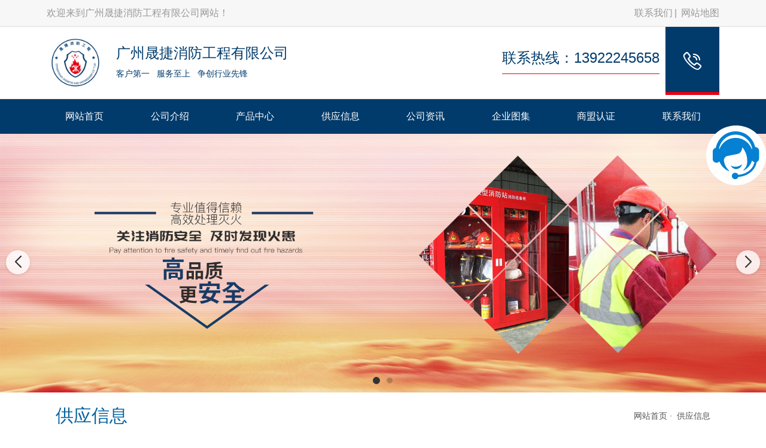

--- FILE ---
content_type: text/html; charset=utf-8
request_url: http://shjxf.com/supply_list.html
body_size: 10374
content:

<!DOCTYPE html>
<html lang="zh-CN">
<head>
<meta charset="UTF-8">
<meta name="applicable-device"content="pc,mobile">
<meta http-equiv="Cache-Control" content="no-transform " />
<meta name="viewport" content="width=device-width, initial-scale=1, maximum-scale=1, user-scalable=no">
<meta http-equiv="X-UA-Compatible" content="ie=edge">
<meta name="description" content='广州晟捷消防工程有限公司商机频道,全面展示“消防工程安装,消防维护保养,灭火器充装”的各类信息。' />
<meta name="keywords" content='消防工程安装,消防维护保养,灭火器充装,广州晟捷消防工程有限公司' />
<meta name="applicable-device"  content="pc,mobile"><link rel="shortcut icon" href="/ufile/114759/favicon20210526090532.ico" />
<link rel="bookmark" href="/ufile/114759/favicon20210526090532.ico" />

<title>供应信息-广州晟捷消防工程有限公司</title>
<link href="/mFile/tz/model.css" rel="stylesheet" type="text/css" />
<style id="css" type="text/css" rel="stylesheet">

body{}#mOuterBox{}#mBody1,#dBody1{background-position: 0% 0%;}#mBody2,#dBody2{background-position: 0% 0%;}
/**旺铺样式*/
.box5057_1 * { margin: 0; padding: 0; box-sizing: border-box; }
.box5057_1 .city-list-box2 { width: 100%; position: relative; padding: 8px 0; }
.box5057_1 .city-list-box2 .city-boxint { max-width: 1200px; margin: 0 auto; }
.box5057_1 .city-list-box2 .city-boxint.boxint-int2 { padding-left: 10px; line-height: 30px }
.box5057_1 .city-list-box2 .city-boxint.boxint-int2 label { display: inline-block; width: 88px; line-height: 30px; text-align: center; background-color: transparent; font-size: 14px; border-radius: 5px; }
.box5057_1 .city-list-box2 .city-boxint.boxint-int2 a:hover { color: inherit; text-decoration: underline; }
.box5057_1 .city-list-box2 .city-boxint.boxint-int2 span { margin: 0 10px; padding: 0; line-height: 30px; font-size: 14px; }

</style>
</head>
<body>
<div id="_ctl0__ctl0_box" data-template="24" class="box1130_1">
    <link href="/mFile/1000/css/styPu1.css" rel="stylesheet">
    <link rel="stylesheet" href="/mFile/tz/bootstrap/bootstrap.min.css">
    <link rel="stylesheet" href="/mFile/1130/css/res/owl.carousel.min.css">
    <link rel="stylesheet" href="/mFile/1130/css/res/owl.theme.default.min.css">
    <link rel="stylesheet" href="/mFile/1130/font/iconfont.css">
    <link rel="stylesheet" href="/mFile/1130/css/res/slick.css">
    <link rel="stylesheet" href="/mFile/1130/css/res/animate.min.css">
    <link rel="stylesheet" href="/mFile/1130/css/res/pogo-slider.min.css">
    <link rel="stylesheet" href="/mFile/1130/css/res/font-awesome.min.css">
    <link rel="stylesheet" href="/mFile/1130/css/style9.css">

    <script src="/mFile/tz/jquery.js"></script>
    <script src="/mFile/tz/bootstrap/bootstrap.min.js"></script>
    <script src="/mFile/1130/js/slick.js"></script>
    <script src="/mFile/1130/js/owl.carousel.min.js"></script>
    <script src="/mFile/1130/js/main.js"></script>
    <script src="/mFile/1130/js/Lunbo.js"></script>
    <script src="/mFile/1130/js/footer.js"></script>
    <script src="/mFile/1130/js/wow.min.js"></script>
    <script src="/mFile/1130/js/smoothproducts.js"></script>
    <style>
        .container { margin-right: auto; margin-left: auto; }
    </style>
</div>

<div id="_ctl0__ctl1_box" class="box1081_1">
    <!--顶部-->
    <div class="top-section container-fluid hidden-xs">
        <div class="container clearfix">
            <div class="hidden-xs top-name">
                <p>欢迎来到广州晟捷消防工程有限公司网站！</p>
            </div>
            <div class="topNav">
                <a href="contact.html" title="联系我们">联系我们</a>
                <a href="/sitemap.html" target="_blank">网站地图</a>
            </div>
        </div>
    </div>
</div>

<div id="_ctl0__ctl2_box" class="box1134_1">
    <style>
        @media (min-width: 768px) {
            .navbar-collapse { display: block !important; }
        }

        @media (max-width: 768px) {
            .nav li { display: block; width: 100%; }
            .header .nav li a { display: block; text-align: center; }
            .pc-nav-box .nav { display: block; }
        }

        @media only screen and (max-width: 767px) {
            .header { position: fixed; left: 0; top: 0; width: 100%; }
            .header .logo-box { margin: 0; padding: 3px 0; }
        }
    </style>
    <!--头部导航-->
    <div class="container header">
        <div class="logo-box clearfix">
            <div class="logo_name visible-xs">
                <h2>广州晟捷消防工程有限公司</h2>
            </div>
            <div class="logoImg hidden-xs">
                <style>
        .l-m {
            color: #333;
            font: 14px/1.43 'Microsoft Yahei', Arial, sans-serif;
        }
        .logo-wrap {
            float: left;
            width: 96px;
            height: 96px;
            padding: 2px;
            background: #fff;
            margin-right: 20px;
            overflow: hidden;
        }
        .logo-wrap .logo-cell {
            display: table-cell;
            vertical-align: middle;
            height: 90px;
            width: 1.5%;
        }
        .logo-wrap .logo-cell img {
            max-width: 100%;
            max-height: 100%;
        }
        .company-info .title {
            padding: 18px 0 10px;
            font-size: 24px;
            margin: 0;
            width: 405px;
            color:#003b6c;
        }
        .company-info .subtitle {
           color:#003b6c;
        }
       .nav li a {
    color: #fff;
    padding: 17px 10px;
}
.pc-nav-box{
background:#003b6c;
}
.top-contact span {
    font-size: 24px;
    color: #003b6c;
    border-bottom: 1px solid #e60113;
}
.top-contact .topCell {
    background: #003b6c;
    border-bottom: 5px solid #e60113;
}
.nav > li:hover > a {
    border-bottom: 4px solid #e60113;
    color: #fff;
}
    </style>
<div class="l-m">
	<div class="logo-wrap">
		<div class="logo-cell">
			<img alt="logo" src="/uFile/114759/image/2021525162516891.png" /> 
		</div>
	</div>
	<div class="company-info">
		<h1 class="title">
			广州晟捷消防工程有限公司
		</h1>
		<p class="subtitle">
			客户第一&nbsp;&nbsp;&nbsp;服务至上&nbsp;&nbsp;&nbsp;争创行业先锋
		</p>
	</div>
</div>
            </div>
            <div class="nav-box">
                <a class="btn navbar-toggle" role="button" data-toggle="collapse" href="javascript:;" aria-expanded="false" aria-controls="navbar" id="menu-btn">
                    <span></span>
                    <span></span>
                    <span></span>
                </a>
            </div>
        </div>
        <div class="top-contact clearfix hidden-xs hidden-sm wow animated fadeInRight">
            <p class="topCellNum">
                <span>联系热线：13922245658</span>
            </p>
            <p class="topCell"><i class="iconfont icon-dianhua2"></i></p>
        </div>
    </div>
    <div class="container-fluid pc-nav-box padding-none">
        <div class="container padding-none">
            <div class="collapse navbar-collapse" id="navbar">
                <ul class="nav clearfix">
                    
                            <li>
                                <a href="/" title="网站首页" target="_self">网站首页</a>
                                
                                
                                
                            </li>
                        
                            <li>
                                <a href="introduction.html" title="公司介绍" target="_self">公司介绍</a>
                                
                                
                                
                            </li>
                        
                            <li>
                                <a href="product.html" title="产品中心" target="_self">产品中心</a>
                                <ul class='subnav clearfix hidden-xs'>
                                
                                        <li><a href="product_152.html" title="灭火器系列" target="_self">灭火器系列</a></li>
                                    
                                        <li><a href="product_153.html" title="灭火器充装" target="_self">灭火器充装</a></li>
                                    
                                        <li><a href="product_154.html" title="消防设备" target="_self">消防设备</a></li>
                                    
                                        <li><a href="product_155.html" title="消防工程" target="_self">消防工程</a></li>
                                    
                                </ul>
                            </li>
                        
                            <li>
                                <a href="supply_list.html" title="供应信息" target="_self">供应信息</a>
                                
                                
                                
                            </li>
                        
                            <li>
                                <a href="consulting_list.html" title="公司资讯" target="_self">公司资讯</a>
                                
                                
                                
                            </li>
                        
                            <li>
                                <a href="atlas_list.html" title="企业图集" target="_self">企业图集</a>
                                
                                
                                
                            </li>
                        
                            <li>
                                <a href="//b2binfo.tz1288.com/cert.aspx?cpid=265394&site=企业网站" title="商盟认证" target="_blank">商盟认证</a>
                                
                                
                                
                            </li>
                        
                            <li>
                                <a href="contact.html" title="联系我们" target="_self">联系我们</a>
                                
                                
                                
                            </li>
                        
                </ul>
            </div>
        </div>
    </div>
    <script>
        $(document).ready(function () {
            // 初始隐藏内容
            $(".navbar-collapse").hide();

            // 点击按钮切换内容显示/隐藏
            $(".navbar-toggle").click(function () {
                // 使用slideToggle动画效果
                $(".navbar-collapse").stop().slideToggle(400, function () {
                    // 动画完成后的回调函数
                    console.log("动画完成");
                });

            });
        });
    </script>
</div>

<div id="_ctl0__ctl3_box" class="box1054_1">
    <link rel="stylesheet" href="/mFile/tz/swiper/11.2.10/swiper-bundle.min.css">
    <style>
        .banner-container { position: relative; width: 100%; margin: 0 auto; overflow: hidden; }

        .banner-container .swiper-slide { display: flex; justify-content: center; align-items: center; text-align: center; font-size: 24px; font-weight: bold; color: white; border-radius: 8px; box-shadow: 0 4px 8px rgba(0, 0, 0, 0.1); }
        .banner-container .swiper-slide img { max-width: 100%; }

        /* 分页器样式 */
        .banner-container .swiper-pagination-bullet { width: 10px; height: 10px; background: rgba(0, 0, 0, 0.2); opacity: 1; margin: 0 6px !important; }

        .banner-container .swiper-pagination-bullet-active { background: #333; transform: scale(1.2); }

        /* 导航按钮样式 */
        .banner-container .swiper-button-next,
        .banner-container .swiper-button-prev { color: #333; width: 40px; height: 40px; background: rgba(255, 255, 255, 0.8); border-radius: 50%; box-shadow: 0 2px 5px rgba(0, 0, 0, 0.1); transition: all 0.3s ease; }

        .banner-container .swiper-button-next:hover,
        .banner-container .swiper-button-prev:hover { background: white; transform: scale(1.1); }

        .banner-container .swiper-button-next::after,
        .banner-container .swiper-button-prev::after { font-size: 20px; font-weight: bold; }
        .banner-container .swiper-mobile { display: none; }
        /* 响应式设计 */
        @media (max-width: 768px) {
            .banner-container { margin-top: 60px; }

            .banner-container .swiper-slide { font-size: 18px; }

            .banner-container .swiper-pc { display: none; }

            .banner-container .swiper-mobile { display: block; }
        }
    </style>

    <!--banner-->
    <div class="banner-container">
        <!-- PC端Banner -->
        <div class="swiper-container swiper-pc">
            <div class="swiper-wrapper">
                
                        <div class="swiper-slide pc-slide-1">
                            <a href="">
                                <img src="/uFile/114759/super_website/images/b_20210525164412974.jpg" alt="广州晟捷消防工程有限公司">
                            </a>
                        </div>
                    
                        <div class="swiper-slide pc-slide-1">
                            <a href="">
                                <img src="/uFile/114759/super_website/images/b_20210525164348449.jpg" alt="广州晟捷消防工程有限公司">
                            </a>
                        </div>
                    

            </div>
            <!-- 分页器 -->
            <div class="swiper-pagination"></div>
            <!-- 导航按钮 -->
            <div class="swiper-button-next"></div>
            <div class="swiper-button-prev"></div>
        </div>

        <!-- 移动端Banner -->
        <div class="swiper-container swiper-mobile">
            <div class="swiper-wrapper">
                <div class="swiper-slide mobile-slide-1"><a><img src="/uFile/114759/super_website/images/s_20210525164412974.jpg"></a></div><div class="swiper-slide mobile-slide-1"><a><img src="/uFile/114759/super_website/images/s_20210525164348449.jpg"></a></div>
            </div>
            <!-- 分页器 -->
            <div class="swiper-pagination"></div>
            <!-- 导航按钮 -->
            <div class="swiper-button-next"></div>
            <div class="swiper-button-prev"></div>
        </div>
    </div>

    <!-- 引入 Swiper JS -->
    <script src="/mFile/tz/swiper/11.2.10/swiper-bundle.min.js"></script>
    <script>
        // 初始化PC端轮播图
        var swiper = new Swiper(".banner-container .swiper-container", {
            loop: true,
            slidesPerView: 1,
            centeredSlides: true,
            observer: true,
            observeParents: true,
            autoplay: {
                delay: 3000,
                disableOnInteraction: false,
                stopOnLastSlide: false,
            },
            pagination: {
                el: ".swiper-pagination",
                clickable: true,
            },
            navigation: {
                nextEl: ".swiper-button-next",
                prevEl: ".swiper-button-prev",
            },
        });
    </script>
</div>


<div id="_ctl1_box" class="box1090_1">
    <!--面包屑导航-->
    <div class="main_title">
        <div class="container">
            <div class="col-md-4 col-sm-4 titbx clearfix">
                <div class=" visible-xs titbx-nav">
                    <div class="menu-wrap">
                        <div class="menu-name"> 产品中心</div>
                        <nav class="menu">
                            <div class="icon-list">
                                
                                        <a href="product_152.html" title="灭火器系列"><i class="icon-angle-right"></i>灭火器系列</a>
                                    
                                        <a href="product_153.html" title="灭火器充装"><i class="icon-angle-right"></i>灭火器充装</a>
                                    
                                        <a href="product_154.html" title="消防设备"><i class="icon-angle-right"></i>消防设备</a>
                                    
                                        <a href="product_155.html" title="消防工程"><i class="icon-angle-right"></i>消防工程</a>
                                    
                            </div>
                        </nav>
                        <button class="close-button" id="close-button"></button>
                    </div>
                    <p class="menu-button" id="open-button">查看分类</p>
                    <script src="/mFile/1050/js/classie.js"></script>
                    <script src="/mFile/1050/js/slide.js"></script>
                </div>
                <h2>供应信息</h2>
            </div>
            <div class="col-md-8 col-sm-8 localbx hidden-xs"><a href="/" title="网站首页">网站首页</a></span><span class="iconfont icon-you"></span> <a href="supply_list.html" title="供应信息">供应信息</a></div>
        </div>
    </div>
</div>

<div class="container pro_box">
<div id="_ctl2__ctl0_box" class="box1127_1">
    <!--内页左边导航-->
    <div class="col-md-3 col-sm-3 pro_sort fold">
        <section class="sort_list block_list hidden-xs">
            <h4 class="h4-title">产品中心<i class="iconfont icon-jiantouyou-copy"></i></h4>
            <ul class="cont-toggle">
                
                        <li><a href="product_152.html" title="灭火器系列"><i class="iconfont icon-dian4"></i>灭火器系列</a>
                            
                        </li>
                    
                        <li><a href="product_153.html" title="灭火器充装"><i class="iconfont icon-dian4"></i>灭火器充装</a>
                            
                        </li>
                    
                        <li><a href="product_154.html" title="消防设备"><i class="iconfont icon-dian4"></i>消防设备</a>
                            
                        </li>
                    
                        <li><a href="product_155.html" title="消防工程"><i class="iconfont icon-dian4"></i>消防工程</a>
                            
                        </li>
                    
            </ul>
        </section>
        <div class="hidden-xs hidden-sm left-contact">
            <div>
                <h4>联系我们</h4>
                
                        <p>手机：<span>13922245658</span></p>
                        <p>联系人：<span>李先生</span></p>
                        <p>电话：<span>020-39006329</span></p>
                        <p>业务QQ：<span>352485171</span></p>
                        <p>网址：<span><a href="/">www.shjxf.com</a></span></p>
                        <p>地址：<span>南沙区东涌镇大同村南沙大道大同装饰城旁</span></p>
                    
            </div>
        </div>
    </div>
</div>
<script>
    $(function () {
        $("#_ctl2__ctl0_box .pro_box .sort_list .cont-toggle > li").each(function () {
            if ($(this).has('ul')) {
                console.log($(this))
                $(this).find('ul').prev("a").attr("href", "javascript:;");
            }
        })
            .find('ul').hide().parent()
            .click(function () {
                $(this).find('ul').slideToggle().parent().siblings().find("ul").slideUp();
            });
    })
</script>


<div id="_ctl3_box" class="box1074_1">
    <!--供应信息-->
    <div class="col-md-9 col-sm-9  n-right">
        <div class="supply clearfix" id="btnlist">
            <ul>
                
                        <li>
                            <div class="news-li clearfix">
                                <div class="news-text clearfix">
                                    <h4><i class="iconfont icon-list-icon"></i><a href="supply_details_1864206374.html" title="大石灭火器灌粉-附近过期灭火器灌粉厂家-南助安">大石灭火器灌粉-附近过期灭火器灌粉厂家-南助安</a></h4>
                                    <div class="time">
                                        <span><i class="iconfont icon-rili"></i>2026.01.20</span>
                                    </div>
                                </div>
                            </div>
                        </li>
                    
                        <li>
                            <div class="news-li clearfix">
                                <div class="news-text clearfix">
                                    <h4><i class="iconfont icon-list-icon"></i><a href="supply_details_1864206372.html" title="南助安(图)-灭火器灌粉加气年检厂家-石楼灭火器灌粉">南助安(图)-灭火器灌粉加气年检厂家-石楼灭火器灌粉</a></h4>
                                    <div class="time">
                                        <span><i class="iconfont icon-rili"></i>2026.01.20</span>
                                    </div>
                                </div>
                            </div>
                        </li>
                    
                        <li>
                            <div class="news-li clearfix">
                                <div class="news-text clearfix">
                                    <h4><i class="iconfont icon-list-icon"></i><a href="supply_details_1864206369.html" title="东环灭火器灌粉-南助安(在线咨询)-ABC干粉灭火器灌粉">东环灭火器灌粉-南助安(在线咨询)-ABC干粉灭火器灌粉</a></h4>
                                    <div class="time">
                                        <span><i class="iconfont icon-rili"></i>2026.01.20</span>
                                    </div>
                                </div>
                            </div>
                        </li>
                    
                        <li>
                            <div class="news-li clearfix">
                                <div class="news-text clearfix">
                                    <h4><i class="iconfont icon-list-icon"></i><a href="supply_details_1864206367.html" title="黄阁灭火器灌粉-灭火器灌粉加气年检厂家-南助安">黄阁灭火器灌粉-灭火器灌粉加气年检厂家-南助安</a></h4>
                                    <div class="time">
                                        <span><i class="iconfont icon-rili"></i>2026.01.20</span>
                                    </div>
                                </div>
                            </div>
                        </li>
                    
                        <li>
                            <div class="news-li clearfix">
                                <div class="news-text clearfix">
                                    <h4><i class="iconfont icon-list-icon"></i><a href="supply_details_1864206366.html" title="大龙灭火器灌粉-南助安-干粉灭火器灌粉加气厂家">大龙灭火器灌粉-南助安-干粉灭火器灌粉加气厂家</a></h4>
                                    <div class="time">
                                        <span><i class="iconfont icon-rili"></i>2026.01.19</span>
                                    </div>
                                </div>
                            </div>
                        </li>
                    
                        <li>
                            <div class="news-li clearfix">
                                <div class="news-text clearfix">
                                    <h4><i class="iconfont icon-list-icon"></i><a href="supply_details_1864206364.html" title="桥南灭火器灌粉-南助安(优选商家)-附近哪有灭火器灌粉厂家">桥南灭火器灌粉-南助安(优选商家)-附近哪有灭火器灌粉厂家</a></h4>
                                    <div class="time">
                                        <span><i class="iconfont icon-rili"></i>2026.01.19</span>
                                    </div>
                                </div>
                            </div>
                        </li>
                    
                        <li>
                            <div class="news-li clearfix">
                                <div class="news-text clearfix">
                                    <h4><i class="iconfont icon-list-icon"></i><a href="supply_details_1864206359.html" title="小谷围灭火器灌粉-南助安-干粉灭火器灌粉维修厂家">小谷围灭火器灌粉-南助安-干粉灭火器灌粉维修厂家</a></h4>
                                    <div class="time">
                                        <span><i class="iconfont icon-rili"></i>2026.01.19</span>
                                    </div>
                                </div>
                            </div>
                        </li>
                    
                        <li>
                            <div class="news-li clearfix">
                                <div class="news-text clearfix">
                                    <h4><i class="iconfont icon-list-icon"></i><a href="supply_details_1864206357.html" title="大龙灭火器灌粉-南助安(优选商家)-灭火器灌粉加气年检厂家">大龙灭火器灌粉-南助安(优选商家)-灭火器灌粉加气年检厂家</a></h4>
                                    <div class="time">
                                        <span><i class="iconfont icon-rili"></i>2026.01.19</span>
                                    </div>
                                </div>
                            </div>
                        </li>
                    
                        <li>
                            <div class="news-li clearfix">
                                <div class="news-text clearfix">
                                    <h4><i class="iconfont icon-list-icon"></i><a href="supply_details_1864206356.html" title="黄阁灭火器灌粉-附近哪有灭火器灌粉厂家-南助安(多图)">黄阁灭火器灌粉-附近哪有灭火器灌粉厂家-南助安(多图)</a></h4>
                                    <div class="time">
                                        <span><i class="iconfont icon-rili"></i>2026.01.18</span>
                                    </div>
                                </div>
                            </div>
                        </li>
                    
                        <li>
                            <div class="news-li clearfix">
                                <div class="news-text clearfix">
                                    <h4><i class="iconfont icon-list-icon"></i><a href="supply_details_1864206353.html" title="沙湾灭火器灌粉-过期干粉灭火器灌粉厂家-南助安">沙湾灭火器灌粉-过期干粉灭火器灌粉厂家-南助安</a></h4>
                                    <div class="time">
                                        <span><i class="iconfont icon-rili"></i>2026.01.18</span>
                                    </div>
                                </div>
                            </div>
                        </li>
                    
                        <li>
                            <div class="news-li clearfix">
                                <div class="news-text clearfix">
                                    <h4><i class="iconfont icon-list-icon"></i><a href="supply_details_1864206347.html" title="石楼灭火器换粉-南助安(在线咨询)-灭火器换粉加气年检维修">石楼灭火器换粉-南助安(在线咨询)-灭火器换粉加气年检维修</a></h4>
                                    <div class="time">
                                        <span><i class="iconfont icon-rili"></i>2026.01.18</span>
                                    </div>
                                </div>
                            </div>
                        </li>
                    
                        <li>
                            <div class="news-li clearfix">
                                <div class="news-text clearfix">
                                    <h4><i class="iconfont icon-list-icon"></i><a href="supply_details_1864206344.html" title="市桥灭火器换粉-南助安-附近过期灭火器换粉厂家">市桥灭火器换粉-南助安-附近过期灭火器换粉厂家</a></h4>
                                    <div class="time">
                                        <span><i class="iconfont icon-rili"></i>2026.01.18</span>
                                    </div>
                                </div>
                            </div>
                        </li>
                    
                        <li>
                            <div class="news-li clearfix">
                                <div class="news-text clearfix">
                                    <h4><i class="iconfont icon-list-icon"></i><a href="supply_details_1864206341.html" title="钟村灭火器换粉-过期干粉灭火器换粉加气-南助安(多图)">钟村灭火器换粉-过期干粉灭火器换粉加气-南助安(多图)</a></h4>
                                    <div class="time">
                                        <span><i class="iconfont icon-rili"></i>2026.01.17</span>
                                    </div>
                                </div>
                            </div>
                        </li>
                    
                        <li>
                            <div class="news-li clearfix">
                                <div class="news-text clearfix">
                                    <h4><i class="iconfont icon-list-icon"></i><a href="supply_details_1864167144.html" title="广州灭火器换粉-南助安(在线咨询)-过期灭火器换粉加气厂家">广州灭火器换粉-南助安(在线咨询)-过期灭火器换粉加气厂家</a></h4>
                                    <div class="time">
                                        <span><i class="iconfont icon-rili"></i>2026.01.17</span>
                                    </div>
                                </div>
                            </div>
                        </li>
                    
                        <li>
                            <div class="news-li clearfix">
                                <div class="news-text clearfix">
                                    <h4><i class="iconfont icon-list-icon"></i><a href="supply_details_1864167143.html" title="哪有灭火器换粉加气年检-广州灭火器换粉-南助安">哪有灭火器换粉加气年检-广州灭火器换粉-南助安</a></h4>
                                    <div class="time">
                                        <span><i class="iconfont icon-rili"></i>2026.01.17</span>
                                    </div>
                                </div>
                            </div>
                        </li>
                    
                        <li>
                            <div class="news-li clearfix">
                                <div class="news-text clearfix">
                                    <h4><i class="iconfont icon-list-icon"></i><a href="supply_details_1864167141.html" title="珠江灭火器换粉-南助安-ABC灭火器换粉加气厂家">珠江灭火器换粉-南助安-ABC灭火器换粉加气厂家</a></h4>
                                    <div class="time">
                                        <span><i class="iconfont icon-rili"></i>2026.01.17</span>
                                    </div>
                                </div>
                            </div>
                        </li>
                    
                        <li>
                            <div class="news-li clearfix">
                                <div class="news-text clearfix">
                                    <h4><i class="iconfont icon-list-icon"></i><a href="supply_details_1864167140.html" title="南助安(图)-附近干粉灭火器换粉加气-东涌灭火器换粉">南助安(图)-附近干粉灭火器换粉加气-东涌灭火器换粉</a></h4>
                                    <div class="time">
                                        <span><i class="iconfont icon-rili"></i>2026.01.16</span>
                                    </div>
                                </div>
                            </div>
                        </li>
                    
                        <li>
                            <div class="news-li clearfix">
                                <div class="news-text clearfix">
                                    <h4><i class="iconfont icon-list-icon"></i><a href="supply_details_1864137697.html" title="东环灭火器换粉-ABC灭火器换粉加气厂家-南助安(多图)">东环灭火器换粉-ABC灭火器换粉加气厂家-南助安(多图)</a></h4>
                                    <div class="time">
                                        <span><i class="iconfont icon-rili"></i>2026.01.16</span>
                                    </div>
                                </div>
                            </div>
                        </li>
                    
                        <li>
                            <div class="news-li clearfix">
                                <div class="news-text clearfix">
                                    <h4><i class="iconfont icon-list-icon"></i><a href="supply_details_1864137692.html" title="南助安(图)-工厂灭火器换粉加气厂家-新造灭火器换粉">南助安(图)-工厂灭火器换粉加气厂家-新造灭火器换粉</a></h4>
                                    <div class="time">
                                        <span><i class="iconfont icon-rili"></i>2026.01.16</span>
                                    </div>
                                </div>
                            </div>
                        </li>
                    
                        <li>
                            <div class="news-li clearfix">
                                <div class="news-text clearfix">
                                    <h4><i class="iconfont icon-list-icon"></i><a href="supply_details_1864137690.html" title="大岗灭火器换粉-过期干粉灭火器换粉加气-南助安(多图)">大岗灭火器换粉-过期干粉灭火器换粉加气-南助安(多图)</a></h4>
                                    <div class="time">
                                        <span><i class="iconfont icon-rili"></i>2026.01.16</span>
                                    </div>
                                </div>
                            </div>
                        </li>
                    
                        <li>
                            <div class="news-li clearfix">
                                <div class="news-text clearfix">
                                    <h4><i class="iconfont icon-list-icon"></i><a href="supply_details_1864137689.html" title="广州灭火器换粉-南助安(在线咨询)-灭火器换粉加气年检维修">广州灭火器换粉-南助安(在线咨询)-灭火器换粉加气年检维修</a></h4>
                                    <div class="time">
                                        <span><i class="iconfont icon-rili"></i>2026.01.15</span>
                                    </div>
                                </div>
                            </div>
                        </li>
                    
                        <li>
                            <div class="news-li clearfix">
                                <div class="news-text clearfix">
                                    <h4><i class="iconfont icon-list-icon"></i><a href="supply_details_1864137688.html" title="哪有灭火器换粉加气年检-石楼灭火器换粉-南助安">哪有灭火器换粉加气年检-石楼灭火器换粉-南助安</a></h4>
                                    <div class="time">
                                        <span><i class="iconfont icon-rili"></i>2026.01.15</span>
                                    </div>
                                </div>
                            </div>
                        </li>
                    
                        <li>
                            <div class="news-li clearfix">
                                <div class="news-text clearfix">
                                    <h4><i class="iconfont icon-list-icon"></i><a href="supply_details_1864137686.html" title="南沙灭火器换粉-南助安-ABC灭火器换粉加气厂家">南沙灭火器换粉-南助安-ABC灭火器换粉加气厂家</a></h4>
                                    <div class="time">
                                        <span><i class="iconfont icon-rili"></i>2026.01.15</span>
                                    </div>
                                </div>
                            </div>
                        </li>
                    
                        <li>
                            <div class="news-li clearfix">
                                <div class="news-text clearfix">
                                    <h4><i class="iconfont icon-list-icon"></i><a href="supply_details_1864137684.html" title="东环灭火器换粉-南助安(优选商家)-ABC灭火器换粉加气厂家">东环灭火器换粉-南助安(优选商家)-ABC灭火器换粉加气厂家</a></h4>
                                    <div class="time">
                                        <span><i class="iconfont icon-rili"></i>2026.01.15</span>
                                    </div>
                                </div>
                            </div>
                        </li>
                    
                        <li>
                            <div class="news-li clearfix">
                                <div class="news-text clearfix">
                                    <h4><i class="iconfont icon-list-icon"></i><a href="supply_details_1862672232.html" title="灭火器年检-七氟丙烷灭火器年检维修-南助安">灭火器年检-七氟丙烷灭火器年检维修-南助安</a></h4>
                                    <div class="time">
                                        <span><i class="iconfont icon-rili"></i>2026.01.14</span>
                                    </div>
                                </div>
                            </div>
                        </li>
                    
                        <li>
                            <div class="news-li clearfix">
                                <div class="news-text clearfix">
                                    <h4><i class="iconfont icon-list-icon"></i><a href="supply_details_1862672231.html" title="灭火器年检-南助安-水基型灭火器年检维修">灭火器年检-南助安-水基型灭火器年检维修</a></h4>
                                    <div class="time">
                                        <span><i class="iconfont icon-rili"></i>2026.01.14</span>
                                    </div>
                                </div>
                            </div>
                        </li>
                    
                        <li>
                            <div class="news-li clearfix">
                                <div class="news-text clearfix">
                                    <h4><i class="iconfont icon-list-icon"></i><a href="supply_details_1862672230.html" title="南助安(图)-七氟丙烷灭火器年检维修-灭火器年检">南助安(图)-七氟丙烷灭火器年检维修-灭火器年检</a></h4>
                                    <div class="time">
                                        <span><i class="iconfont icon-rili"></i>2026.01.14</span>
                                    </div>
                                </div>
                            </div>
                        </li>
                    
                        <li>
                            <div class="news-li clearfix">
                                <div class="news-text clearfix">
                                    <h4><i class="iconfont icon-list-icon"></i><a href="supply_details_1862672229.html" title="灭火器年检-南助安(优选商家)-4KG灭火器年检维修">灭火器年检-南助安(优选商家)-4KG灭火器年检维修</a></h4>
                                    <div class="time">
                                        <span><i class="iconfont icon-rili"></i>2026.01.14</span>
                                    </div>
                                </div>
                            </div>
                        </li>
                    
                        <li>
                            <div class="news-li clearfix">
                                <div class="news-text clearfix">
                                    <h4><i class="iconfont icon-list-icon"></i><a href="supply_details_1862672228.html" title="灭火器年检-悬挂式灭火器年检维修-南助安(多图)">灭火器年检-悬挂式灭火器年检维修-南助安(多图)</a></h4>
                                    <div class="time">
                                        <span><i class="iconfont icon-rili"></i>2026.01.13</span>
                                    </div>
                                </div>
                            </div>
                        </li>
                    
                        <li>
                            <div class="news-li clearfix">
                                <div class="news-text clearfix">
                                    <h4><i class="iconfont icon-list-icon"></i><a href="supply_details_1862666594.html" title="灭火器年检-南助安(在线咨询)-手提式灭火器年检维修">灭火器年检-南助安(在线咨询)-手提式灭火器年检维修</a></h4>
                                    <div class="time">
                                        <span><i class="iconfont icon-rili"></i>2026.01.13</span>
                                    </div>
                                </div>
                            </div>
                        </li>
                    
                        <li>
                            <div class="news-li clearfix">
                                <div class="news-text clearfix">
                                    <h4><i class="iconfont icon-list-icon"></i><a href="supply_details_1862666593.html" title="4KG灭火器年检维修-灭火器年检-南助安">4KG灭火器年检维修-灭火器年检-南助安</a></h4>
                                    <div class="time">
                                        <span><i class="iconfont icon-rili"></i>2026.01.13</span>
                                    </div>
                                </div>
                            </div>
                        </li>
                    
                        <li>
                            <div class="news-li clearfix">
                                <div class="news-text clearfix">
                                    <h4><i class="iconfont icon-list-icon"></i><a href="supply_details_1862666592.html" title="灭火器年检-水基型灭火器年检维修-南助安">灭火器年检-水基型灭火器年检维修-南助安</a></h4>
                                    <div class="time">
                                        <span><i class="iconfont icon-rili"></i>2026.01.13</span>
                                    </div>
                                </div>
                            </div>
                        </li>
                    
                        <li>
                            <div class="news-li clearfix">
                                <div class="news-text clearfix">
                                    <h4><i class="iconfont icon-list-icon"></i><a href="supply_details_1862666591.html" title="灭火器年检-南助安-推车式灭火器年检维修">灭火器年检-南助安-推车式灭火器年检维修</a></h4>
                                    <div class="time">
                                        <span><i class="iconfont icon-rili"></i>2026.01.12</span>
                                    </div>
                                </div>
                            </div>
                        </li>
                    
                        <li>
                            <div class="news-li clearfix">
                                <div class="news-text clearfix">
                                    <h4><i class="iconfont icon-list-icon"></i><a href="supply_details_1862666590.html" title="南助安(图)-干粉灭火器年检维修厂家-灭火器年检">南助安(图)-干粉灭火器年检维修厂家-灭火器年检</a></h4>
                                    <div class="time">
                                        <span><i class="iconfont icon-rili"></i>2026.01.12</span>
                                    </div>
                                </div>
                            </div>
                        </li>
                    
                        <li>
                            <div class="news-li clearfix">
                                <div class="news-text clearfix">
                                    <h4><i class="iconfont icon-list-icon"></i><a href="supply_details_1862666589.html" title="南助安(图)-消防维修保养公司报价-天河消防维修保养">南助安(图)-消防维修保养公司报价-天河消防维修保养</a></h4>
                                    <div class="time">
                                        <span><i class="iconfont icon-rili"></i>2026.01.12</span>
                                    </div>
                                </div>
                            </div>
                        </li>
                    
                        <li>
                            <div class="news-li clearfix">
                                <div class="news-text clearfix">
                                    <h4><i class="iconfont icon-list-icon"></i><a href="supply_details_1862666588.html" title="越秀消防维修保养-南助安(优选商家)-酒店消防维修保养检测">越秀消防维修保养-南助安(优选商家)-酒店消防维修保养检测</a></h4>
                                    <div class="time">
                                        <span><i class="iconfont icon-rili"></i>2026.01.12</span>
                                    </div>
                                </div>
                            </div>
                        </li>
                    
                        <li>
                            <div class="news-li clearfix">
                                <div class="news-text clearfix">
                                    <h4><i class="iconfont icon-list-icon"></i><a href="supply_details_1862666587.html" title="从化消防维修保养-酒店消防维修保养检测-南助安(多图)">从化消防维修保养-酒店消防维修保养检测-南助安(多图)</a></h4>
                                    <div class="time">
                                        <span><i class="iconfont icon-rili"></i>2026.01.11</span>
                                    </div>
                                </div>
                            </div>
                        </li>
                    
                        <li>
                            <div class="news-li clearfix">
                                <div class="news-text clearfix">
                                    <h4><i class="iconfont icon-list-icon"></i><a href="supply_details_1862666586.html" title="佛山消防维修保养-南助安(在线咨询)-消防维修保养整改检测">佛山消防维修保养-南助安(在线咨询)-消防维修保养整改检测</a></h4>
                                    <div class="time">
                                        <span><i class="iconfont icon-rili"></i>2026.01.11</span>
                                    </div>
                                </div>
                            </div>
                        </li>
                    
                        <li>
                            <div class="news-li clearfix">
                                <div class="news-text clearfix">
                                    <h4><i class="iconfont icon-list-icon"></i><a href="supply_details_1862666585.html" title="哪有消防维修保养公司-中山消防维修保养-南助安">哪有消防维修保养公司-中山消防维修保养-南助安</a></h4>
                                    <div class="time">
                                        <span><i class="iconfont icon-rili"></i>2026.01.11</span>
                                    </div>
                                </div>
                            </div>
                        </li>
                    
                        <li>
                            <div class="news-li clearfix">
                                <div class="news-text clearfix">
                                    <h4><i class="iconfont icon-list-icon"></i><a href="supply_details_1862666584.html" title="从化消防维修保养-消防维修保养检测公司-南助安">从化消防维修保养-消防维修保养检测公司-南助安</a></h4>
                                    <div class="time">
                                        <span><i class="iconfont icon-rili"></i>2026.01.11</span>
                                    </div>
                                </div>
                            </div>
                        </li>
                    
            </ul>
        </div>
        <div class="page">
            <a href="javascript:void(0);"><i class="iconfont icon-last-copy"></i></a>
            
            <a href="#" class="selected">1</a>
            
            <a href="supply_list_144_2.html">2</a>
            
            <a href="supply_list_144_3.html">3</a>
            
            <a href="supply_list_144_4.html">4</a>
            
            <a href="supply_list_144_2.html"><i class="iconfont icon-xiayiye"></i></a>
        </div>
    </div>
</div>

</div>
<div id="_ctl4__ctl0_box" class="box1124_1">
    <!--底部-->
    <div class="container-fluid pc-footer">
        <div class="footer-bg">
            <div class="hidden-xs container">
                <div class="m-fd-links">
                    <span>友情链接：</span>
                    
                </div>
            </div>
            <div class="container footer-main clearfix">

                <section class="block_list footer-contact">
                    
                            <ul>
                                <li>
                                    <i class="iconfont icon-dizhi"></i>
                                    <span>南沙区东涌镇大同村南沙大道大同装饰城旁</span>
                                </li>
                                <li>
                                    <i class="iconfont icon-lianxiren"></i>
                                    <span>李先生</span>
                                </li>
                                <li>
                                    <i class="iconfont icon-shouji"></i>
                                    <span>13922245658</span>
                                </li>

                                <li>
                                    <i class="iconfont icon-icon"></i>
                                    <span>352485171@qq.com</span>
                                </li>
                                <li>
                                    <i class="iconfont icon-iconfontdianhua"></i>
                                    <span>020-39006329</span>
                                </li>
                            </ul>
                        
                </section>
                <section class="block_list footer-scan hidden-xs">
                    <ul class="clearfix">
                        <li>
                            <div class="footer_code">
                                <img src="/ufile/114759/tpBanner/tBannerImg2_114759.png" alt="扫一扫手机网站">
                            </div>
                            <p>扫一扫手机网站</p>
                        </li>

                    </ul>
                </section>
            </div>

            <div class="footer-bottom">
                <div id="_ctl4__ctl0_tools_fenzhanPC_box" class="box5057_1">
    </div>

                <div class="container text-center">
                    <div class="beian hidden-xs">
                        <span>Copyright © &nbsp;2026 &nbsp; 广州晟捷消防工程有限公司  &nbsp; 版权所有</span>
                        <a href="https://beian.miit.gov.cn/" rel="nofollow" target="_blank">粤ICP备2021085829号</a>
                        <script src='//svod.dns4.cn/code.aspx?cpid=265394&hx=2'></script>
                    </div>
                    <div class="beian visible-xs">
                        <span>Copyright © &nbsp;2026 &nbsp; 南助安  &nbsp; 版权所有</span>
                        <a href="https://beian.miit.gov.cn/" rel="nofollow" target="_blank">粤ICP备2021085829号</a>
                        
                    </div>
                </div>
            </div>
        </div>

    </div>
</div>

<div id="_ctl4__ctl1_box" class="box1087_1">
    <!--客服-->
    <div class="services hidden-xs" id="service">
        <div class="online" id="online">
            <a href="javascript:void(0);" id="online_main"><span class="iconfont icon-kefu2"></span></a>
        </div>
        <div class="online_list" id="online_list">
            <ul>
                 <li class="online-title">
                    <img src="/mFile/1080/images/kf_title.png">在线客服</li>
                 <li class="smt">
                      
                    <script type="text/javascript" src='//cc.shangmengtong.cn/kf/vclient/fixedicon.js?shopid=265394&oemid=100&datatype=1&dataid=265394'></script>
                    
                     </li>
                <li>
                    <img src="/mFile/1080/images/kf_phone.png">13922245658</li>
                <li>
                    <img src="/mFile/1080/images/kf_email.png">352485171@qq.com</li>
                 <li>
                    <img src="/mFile/1080/images/kf_qq.png" alt="点击这里给我发信息"><a href="http://wpa.qq.com/msgrd?v=3&amp;uin=352485171&amp;site=qq&amp;menu=yes">QQ交谈</a></li>
            </ul>
        </div>
    </div>
    <a href="javascript:;" class="totop" rel="nofollow"><i class="iconfont icon-jiantouarrow483"></i></a>
  
</div>

<div id="_ctl4__ctl2_box" class="box1047_1">
    <!--手机底部信息-->
    
	<style type="text/css">
	    .toolbar_1 {position: fixed; bottom: 0;width: 100%; height: 60px;background: rgba(0, 0, 0, 0.8);z-index: 999;display: none;}
		.toolbar_1 .bar-list:after,.toolbar_1 .bar-list::before{content: '';display: block;clear: both;}
		.toolbar_1 .bar-list .bar-item {text-align: center;float: left;width: 25%;position: relative;}
		.toolbar_1 .bar-list .bar-item:nth-child(2n){width: 50%;}
		.toolbar_1 ul, .toolbar_1 li {list-style: none;}
		.toolbar_1 .bar-list .bar-item a {display: inline-block;line-height: 60px;text-decoration: none;}
		.toolbar_1 .bar-list .bar-item img {display: inline-block;width: 40px;vertical-align: middle;}
		.toolbar_1 .bar-list .tel {background-color: rgba(100, 100, 100,0.8);}
		.toolbar_1 .padding-none { padding: 0 !important;}
		.toolbar_1 .bar-list .tel a {color: #fff;font-size: 16px;line-height: 60px;}
		.toolbar_1 .bar-list .tel a img, .toolbar_1 .bar-list .tel a span {vertical-align: middle;margin-top: 0;word-break: break-all;}
		@media (max-width: 767px){
		.toolbar_1{
		    display: block !important;
		}
		
		}
	</style>
<div class="toolbar_1">
	<ul class="bar-list">
		<li class="col-xs-3 bar-item">
			<a title="网站首页" href="/">
				<img class="n-home" src="/mFile/8361/images/home.png">
			</a>
		</li>
		<li class="col-xs-6 bar-item tel padding-none">
			<a href="tel:13922245658">
				<img class="n-home" src="/mFile/8361/images/tel.png">
				<span>13922245658</span>
			</a>
		</li>
		<li class="col-xs-3 bar-item">
			<a href="https://widget.shangmengtong.cn/chatlink.html?comId=oYzovcaAd2m9sjwL5F8gVqQR">
				<img class="n-home" src="/mFile/8361/images/cckf.png">
			</a>
		</li>
	</ul>
</div>

</div>


</body>
</html>


--- FILE ---
content_type: application/javascript
request_url: http://shjxf.com/mFile/1130/js/main.js
body_size: 913
content:

$(document).ready(function(){
    $('.owl-carousel').owlCarousel({
      loop:true,
      margin:10,
      nav:false,
      responsive:{
          0:{
              items:1
          },
          400:{
              items:2
          },
          1200:{
              items:3
          }
        },
    autoplay:true,
    slideSpeed:500,
    autoplayTimeout:3000,
    autoplayHoverPause:true
    }
    );
  });


  $(function(){
    $("#subnav-toggle").click(function(){
        $(".subnav-collapse-wrap").addClass("on");
    });
    $(".wrap-bg").click(function(){
        $(".subnav-collapse-wrap").removeClass("on");
    });
    $(".pic-gallery .pic-item").click(function(){
        var imgUrl=$(this).find('img').attr("src");
        $(".gallery-mask").find('img').attr("src",imgUrl);
        $(".gallery-mask").addClass("showMask");
    });
    $(".gallery-mask .close-btn").click(function(){
        $(".gallery-mask").removeClass("showMask");
    });
});

//back-top
$(function(){
	$(window).scroll(function(){
		var _top = $(window).scrollTop();
		if(_top>300){
			$('.totop').fadeIn(600);
		}else{
			$('.totop').fadeOut(600);
		}
	});
	$(".totop").click(function(){
		$("html,body").animate({scrollTop:0},500);
	});
});


$(function(){
    $('.autoplay1').slick({
    infinite: true,
    slidesToShow: 4,
    slidesToScroll: 1,
    autoplay: true,
    autoplaySpeed: 3000,
    speed: 1500,
    pauseOnHover:false,
     responsive: [
{
  breakpoint: 1024,
  settings: {
    slidesToShow:4,
    slidesToScroll: 1,
    infinite: true,
    autoplay: true,
    autoplaySpeed: 3000,
    speed: 1500,
  }
},
{
  breakpoint:768,
  settings: {
    slidesToShow: 4,
    slidesToScroll: 1,
    autoplay: true,
    autoplaySpeed: 3000,
    speed: 1500,
  }
},
{
  breakpoint: 480,
  settings: {
    slidesToShow: 3,
    slidesToScroll: 1,
    autoplay: true,
    autoplaySpeed: 3000,
    speed: 1500,
  }
}
]
})
    });

    $(function() {
      var wow = new WOW({
          boxClass: 'wow',
          animateClass: 'animated',
          offset: 30,
          mobile: true,
          live: true
      });
      wow.init();
    });
